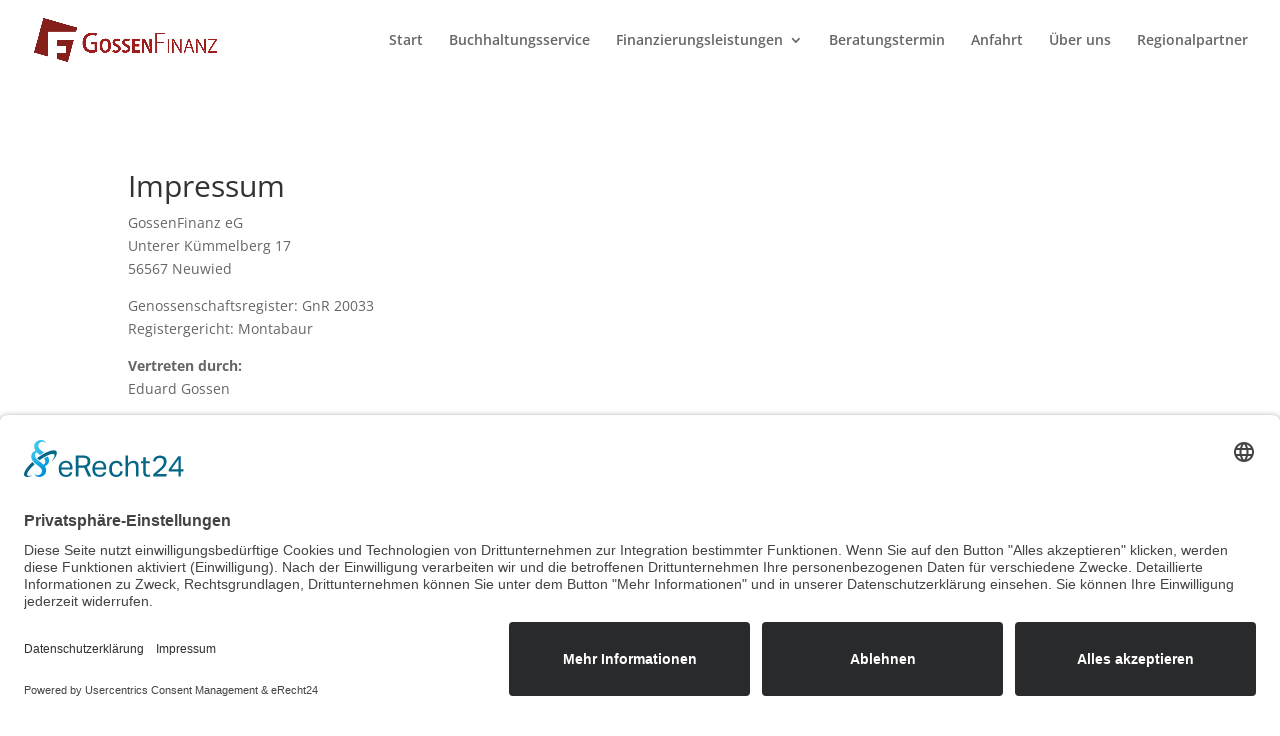

--- FILE ---
content_type: text/html; charset=utf-8
request_url: https://www.google.com/recaptcha/api2/anchor?ar=1&k=6Lekc7IbAAAAAKnoChVNiPIQwwIQYO-rIrsY54qn&co=aHR0cHM6Ly9nb3NzZW5maW5hbnouZGU6NDQz&hl=en&v=N67nZn4AqZkNcbeMu4prBgzg&size=invisible&anchor-ms=20000&execute-ms=30000&cb=3x7rjpri68ye
body_size: 48562
content:
<!DOCTYPE HTML><html dir="ltr" lang="en"><head><meta http-equiv="Content-Type" content="text/html; charset=UTF-8">
<meta http-equiv="X-UA-Compatible" content="IE=edge">
<title>reCAPTCHA</title>
<style type="text/css">
/* cyrillic-ext */
@font-face {
  font-family: 'Roboto';
  font-style: normal;
  font-weight: 400;
  font-stretch: 100%;
  src: url(//fonts.gstatic.com/s/roboto/v48/KFO7CnqEu92Fr1ME7kSn66aGLdTylUAMa3GUBHMdazTgWw.woff2) format('woff2');
  unicode-range: U+0460-052F, U+1C80-1C8A, U+20B4, U+2DE0-2DFF, U+A640-A69F, U+FE2E-FE2F;
}
/* cyrillic */
@font-face {
  font-family: 'Roboto';
  font-style: normal;
  font-weight: 400;
  font-stretch: 100%;
  src: url(//fonts.gstatic.com/s/roboto/v48/KFO7CnqEu92Fr1ME7kSn66aGLdTylUAMa3iUBHMdazTgWw.woff2) format('woff2');
  unicode-range: U+0301, U+0400-045F, U+0490-0491, U+04B0-04B1, U+2116;
}
/* greek-ext */
@font-face {
  font-family: 'Roboto';
  font-style: normal;
  font-weight: 400;
  font-stretch: 100%;
  src: url(//fonts.gstatic.com/s/roboto/v48/KFO7CnqEu92Fr1ME7kSn66aGLdTylUAMa3CUBHMdazTgWw.woff2) format('woff2');
  unicode-range: U+1F00-1FFF;
}
/* greek */
@font-face {
  font-family: 'Roboto';
  font-style: normal;
  font-weight: 400;
  font-stretch: 100%;
  src: url(//fonts.gstatic.com/s/roboto/v48/KFO7CnqEu92Fr1ME7kSn66aGLdTylUAMa3-UBHMdazTgWw.woff2) format('woff2');
  unicode-range: U+0370-0377, U+037A-037F, U+0384-038A, U+038C, U+038E-03A1, U+03A3-03FF;
}
/* math */
@font-face {
  font-family: 'Roboto';
  font-style: normal;
  font-weight: 400;
  font-stretch: 100%;
  src: url(//fonts.gstatic.com/s/roboto/v48/KFO7CnqEu92Fr1ME7kSn66aGLdTylUAMawCUBHMdazTgWw.woff2) format('woff2');
  unicode-range: U+0302-0303, U+0305, U+0307-0308, U+0310, U+0312, U+0315, U+031A, U+0326-0327, U+032C, U+032F-0330, U+0332-0333, U+0338, U+033A, U+0346, U+034D, U+0391-03A1, U+03A3-03A9, U+03B1-03C9, U+03D1, U+03D5-03D6, U+03F0-03F1, U+03F4-03F5, U+2016-2017, U+2034-2038, U+203C, U+2040, U+2043, U+2047, U+2050, U+2057, U+205F, U+2070-2071, U+2074-208E, U+2090-209C, U+20D0-20DC, U+20E1, U+20E5-20EF, U+2100-2112, U+2114-2115, U+2117-2121, U+2123-214F, U+2190, U+2192, U+2194-21AE, U+21B0-21E5, U+21F1-21F2, U+21F4-2211, U+2213-2214, U+2216-22FF, U+2308-230B, U+2310, U+2319, U+231C-2321, U+2336-237A, U+237C, U+2395, U+239B-23B7, U+23D0, U+23DC-23E1, U+2474-2475, U+25AF, U+25B3, U+25B7, U+25BD, U+25C1, U+25CA, U+25CC, U+25FB, U+266D-266F, U+27C0-27FF, U+2900-2AFF, U+2B0E-2B11, U+2B30-2B4C, U+2BFE, U+3030, U+FF5B, U+FF5D, U+1D400-1D7FF, U+1EE00-1EEFF;
}
/* symbols */
@font-face {
  font-family: 'Roboto';
  font-style: normal;
  font-weight: 400;
  font-stretch: 100%;
  src: url(//fonts.gstatic.com/s/roboto/v48/KFO7CnqEu92Fr1ME7kSn66aGLdTylUAMaxKUBHMdazTgWw.woff2) format('woff2');
  unicode-range: U+0001-000C, U+000E-001F, U+007F-009F, U+20DD-20E0, U+20E2-20E4, U+2150-218F, U+2190, U+2192, U+2194-2199, U+21AF, U+21E6-21F0, U+21F3, U+2218-2219, U+2299, U+22C4-22C6, U+2300-243F, U+2440-244A, U+2460-24FF, U+25A0-27BF, U+2800-28FF, U+2921-2922, U+2981, U+29BF, U+29EB, U+2B00-2BFF, U+4DC0-4DFF, U+FFF9-FFFB, U+10140-1018E, U+10190-1019C, U+101A0, U+101D0-101FD, U+102E0-102FB, U+10E60-10E7E, U+1D2C0-1D2D3, U+1D2E0-1D37F, U+1F000-1F0FF, U+1F100-1F1AD, U+1F1E6-1F1FF, U+1F30D-1F30F, U+1F315, U+1F31C, U+1F31E, U+1F320-1F32C, U+1F336, U+1F378, U+1F37D, U+1F382, U+1F393-1F39F, U+1F3A7-1F3A8, U+1F3AC-1F3AF, U+1F3C2, U+1F3C4-1F3C6, U+1F3CA-1F3CE, U+1F3D4-1F3E0, U+1F3ED, U+1F3F1-1F3F3, U+1F3F5-1F3F7, U+1F408, U+1F415, U+1F41F, U+1F426, U+1F43F, U+1F441-1F442, U+1F444, U+1F446-1F449, U+1F44C-1F44E, U+1F453, U+1F46A, U+1F47D, U+1F4A3, U+1F4B0, U+1F4B3, U+1F4B9, U+1F4BB, U+1F4BF, U+1F4C8-1F4CB, U+1F4D6, U+1F4DA, U+1F4DF, U+1F4E3-1F4E6, U+1F4EA-1F4ED, U+1F4F7, U+1F4F9-1F4FB, U+1F4FD-1F4FE, U+1F503, U+1F507-1F50B, U+1F50D, U+1F512-1F513, U+1F53E-1F54A, U+1F54F-1F5FA, U+1F610, U+1F650-1F67F, U+1F687, U+1F68D, U+1F691, U+1F694, U+1F698, U+1F6AD, U+1F6B2, U+1F6B9-1F6BA, U+1F6BC, U+1F6C6-1F6CF, U+1F6D3-1F6D7, U+1F6E0-1F6EA, U+1F6F0-1F6F3, U+1F6F7-1F6FC, U+1F700-1F7FF, U+1F800-1F80B, U+1F810-1F847, U+1F850-1F859, U+1F860-1F887, U+1F890-1F8AD, U+1F8B0-1F8BB, U+1F8C0-1F8C1, U+1F900-1F90B, U+1F93B, U+1F946, U+1F984, U+1F996, U+1F9E9, U+1FA00-1FA6F, U+1FA70-1FA7C, U+1FA80-1FA89, U+1FA8F-1FAC6, U+1FACE-1FADC, U+1FADF-1FAE9, U+1FAF0-1FAF8, U+1FB00-1FBFF;
}
/* vietnamese */
@font-face {
  font-family: 'Roboto';
  font-style: normal;
  font-weight: 400;
  font-stretch: 100%;
  src: url(//fonts.gstatic.com/s/roboto/v48/KFO7CnqEu92Fr1ME7kSn66aGLdTylUAMa3OUBHMdazTgWw.woff2) format('woff2');
  unicode-range: U+0102-0103, U+0110-0111, U+0128-0129, U+0168-0169, U+01A0-01A1, U+01AF-01B0, U+0300-0301, U+0303-0304, U+0308-0309, U+0323, U+0329, U+1EA0-1EF9, U+20AB;
}
/* latin-ext */
@font-face {
  font-family: 'Roboto';
  font-style: normal;
  font-weight: 400;
  font-stretch: 100%;
  src: url(//fonts.gstatic.com/s/roboto/v48/KFO7CnqEu92Fr1ME7kSn66aGLdTylUAMa3KUBHMdazTgWw.woff2) format('woff2');
  unicode-range: U+0100-02BA, U+02BD-02C5, U+02C7-02CC, U+02CE-02D7, U+02DD-02FF, U+0304, U+0308, U+0329, U+1D00-1DBF, U+1E00-1E9F, U+1EF2-1EFF, U+2020, U+20A0-20AB, U+20AD-20C0, U+2113, U+2C60-2C7F, U+A720-A7FF;
}
/* latin */
@font-face {
  font-family: 'Roboto';
  font-style: normal;
  font-weight: 400;
  font-stretch: 100%;
  src: url(//fonts.gstatic.com/s/roboto/v48/KFO7CnqEu92Fr1ME7kSn66aGLdTylUAMa3yUBHMdazQ.woff2) format('woff2');
  unicode-range: U+0000-00FF, U+0131, U+0152-0153, U+02BB-02BC, U+02C6, U+02DA, U+02DC, U+0304, U+0308, U+0329, U+2000-206F, U+20AC, U+2122, U+2191, U+2193, U+2212, U+2215, U+FEFF, U+FFFD;
}
/* cyrillic-ext */
@font-face {
  font-family: 'Roboto';
  font-style: normal;
  font-weight: 500;
  font-stretch: 100%;
  src: url(//fonts.gstatic.com/s/roboto/v48/KFO7CnqEu92Fr1ME7kSn66aGLdTylUAMa3GUBHMdazTgWw.woff2) format('woff2');
  unicode-range: U+0460-052F, U+1C80-1C8A, U+20B4, U+2DE0-2DFF, U+A640-A69F, U+FE2E-FE2F;
}
/* cyrillic */
@font-face {
  font-family: 'Roboto';
  font-style: normal;
  font-weight: 500;
  font-stretch: 100%;
  src: url(//fonts.gstatic.com/s/roboto/v48/KFO7CnqEu92Fr1ME7kSn66aGLdTylUAMa3iUBHMdazTgWw.woff2) format('woff2');
  unicode-range: U+0301, U+0400-045F, U+0490-0491, U+04B0-04B1, U+2116;
}
/* greek-ext */
@font-face {
  font-family: 'Roboto';
  font-style: normal;
  font-weight: 500;
  font-stretch: 100%;
  src: url(//fonts.gstatic.com/s/roboto/v48/KFO7CnqEu92Fr1ME7kSn66aGLdTylUAMa3CUBHMdazTgWw.woff2) format('woff2');
  unicode-range: U+1F00-1FFF;
}
/* greek */
@font-face {
  font-family: 'Roboto';
  font-style: normal;
  font-weight: 500;
  font-stretch: 100%;
  src: url(//fonts.gstatic.com/s/roboto/v48/KFO7CnqEu92Fr1ME7kSn66aGLdTylUAMa3-UBHMdazTgWw.woff2) format('woff2');
  unicode-range: U+0370-0377, U+037A-037F, U+0384-038A, U+038C, U+038E-03A1, U+03A3-03FF;
}
/* math */
@font-face {
  font-family: 'Roboto';
  font-style: normal;
  font-weight: 500;
  font-stretch: 100%;
  src: url(//fonts.gstatic.com/s/roboto/v48/KFO7CnqEu92Fr1ME7kSn66aGLdTylUAMawCUBHMdazTgWw.woff2) format('woff2');
  unicode-range: U+0302-0303, U+0305, U+0307-0308, U+0310, U+0312, U+0315, U+031A, U+0326-0327, U+032C, U+032F-0330, U+0332-0333, U+0338, U+033A, U+0346, U+034D, U+0391-03A1, U+03A3-03A9, U+03B1-03C9, U+03D1, U+03D5-03D6, U+03F0-03F1, U+03F4-03F5, U+2016-2017, U+2034-2038, U+203C, U+2040, U+2043, U+2047, U+2050, U+2057, U+205F, U+2070-2071, U+2074-208E, U+2090-209C, U+20D0-20DC, U+20E1, U+20E5-20EF, U+2100-2112, U+2114-2115, U+2117-2121, U+2123-214F, U+2190, U+2192, U+2194-21AE, U+21B0-21E5, U+21F1-21F2, U+21F4-2211, U+2213-2214, U+2216-22FF, U+2308-230B, U+2310, U+2319, U+231C-2321, U+2336-237A, U+237C, U+2395, U+239B-23B7, U+23D0, U+23DC-23E1, U+2474-2475, U+25AF, U+25B3, U+25B7, U+25BD, U+25C1, U+25CA, U+25CC, U+25FB, U+266D-266F, U+27C0-27FF, U+2900-2AFF, U+2B0E-2B11, U+2B30-2B4C, U+2BFE, U+3030, U+FF5B, U+FF5D, U+1D400-1D7FF, U+1EE00-1EEFF;
}
/* symbols */
@font-face {
  font-family: 'Roboto';
  font-style: normal;
  font-weight: 500;
  font-stretch: 100%;
  src: url(//fonts.gstatic.com/s/roboto/v48/KFO7CnqEu92Fr1ME7kSn66aGLdTylUAMaxKUBHMdazTgWw.woff2) format('woff2');
  unicode-range: U+0001-000C, U+000E-001F, U+007F-009F, U+20DD-20E0, U+20E2-20E4, U+2150-218F, U+2190, U+2192, U+2194-2199, U+21AF, U+21E6-21F0, U+21F3, U+2218-2219, U+2299, U+22C4-22C6, U+2300-243F, U+2440-244A, U+2460-24FF, U+25A0-27BF, U+2800-28FF, U+2921-2922, U+2981, U+29BF, U+29EB, U+2B00-2BFF, U+4DC0-4DFF, U+FFF9-FFFB, U+10140-1018E, U+10190-1019C, U+101A0, U+101D0-101FD, U+102E0-102FB, U+10E60-10E7E, U+1D2C0-1D2D3, U+1D2E0-1D37F, U+1F000-1F0FF, U+1F100-1F1AD, U+1F1E6-1F1FF, U+1F30D-1F30F, U+1F315, U+1F31C, U+1F31E, U+1F320-1F32C, U+1F336, U+1F378, U+1F37D, U+1F382, U+1F393-1F39F, U+1F3A7-1F3A8, U+1F3AC-1F3AF, U+1F3C2, U+1F3C4-1F3C6, U+1F3CA-1F3CE, U+1F3D4-1F3E0, U+1F3ED, U+1F3F1-1F3F3, U+1F3F5-1F3F7, U+1F408, U+1F415, U+1F41F, U+1F426, U+1F43F, U+1F441-1F442, U+1F444, U+1F446-1F449, U+1F44C-1F44E, U+1F453, U+1F46A, U+1F47D, U+1F4A3, U+1F4B0, U+1F4B3, U+1F4B9, U+1F4BB, U+1F4BF, U+1F4C8-1F4CB, U+1F4D6, U+1F4DA, U+1F4DF, U+1F4E3-1F4E6, U+1F4EA-1F4ED, U+1F4F7, U+1F4F9-1F4FB, U+1F4FD-1F4FE, U+1F503, U+1F507-1F50B, U+1F50D, U+1F512-1F513, U+1F53E-1F54A, U+1F54F-1F5FA, U+1F610, U+1F650-1F67F, U+1F687, U+1F68D, U+1F691, U+1F694, U+1F698, U+1F6AD, U+1F6B2, U+1F6B9-1F6BA, U+1F6BC, U+1F6C6-1F6CF, U+1F6D3-1F6D7, U+1F6E0-1F6EA, U+1F6F0-1F6F3, U+1F6F7-1F6FC, U+1F700-1F7FF, U+1F800-1F80B, U+1F810-1F847, U+1F850-1F859, U+1F860-1F887, U+1F890-1F8AD, U+1F8B0-1F8BB, U+1F8C0-1F8C1, U+1F900-1F90B, U+1F93B, U+1F946, U+1F984, U+1F996, U+1F9E9, U+1FA00-1FA6F, U+1FA70-1FA7C, U+1FA80-1FA89, U+1FA8F-1FAC6, U+1FACE-1FADC, U+1FADF-1FAE9, U+1FAF0-1FAF8, U+1FB00-1FBFF;
}
/* vietnamese */
@font-face {
  font-family: 'Roboto';
  font-style: normal;
  font-weight: 500;
  font-stretch: 100%;
  src: url(//fonts.gstatic.com/s/roboto/v48/KFO7CnqEu92Fr1ME7kSn66aGLdTylUAMa3OUBHMdazTgWw.woff2) format('woff2');
  unicode-range: U+0102-0103, U+0110-0111, U+0128-0129, U+0168-0169, U+01A0-01A1, U+01AF-01B0, U+0300-0301, U+0303-0304, U+0308-0309, U+0323, U+0329, U+1EA0-1EF9, U+20AB;
}
/* latin-ext */
@font-face {
  font-family: 'Roboto';
  font-style: normal;
  font-weight: 500;
  font-stretch: 100%;
  src: url(//fonts.gstatic.com/s/roboto/v48/KFO7CnqEu92Fr1ME7kSn66aGLdTylUAMa3KUBHMdazTgWw.woff2) format('woff2');
  unicode-range: U+0100-02BA, U+02BD-02C5, U+02C7-02CC, U+02CE-02D7, U+02DD-02FF, U+0304, U+0308, U+0329, U+1D00-1DBF, U+1E00-1E9F, U+1EF2-1EFF, U+2020, U+20A0-20AB, U+20AD-20C0, U+2113, U+2C60-2C7F, U+A720-A7FF;
}
/* latin */
@font-face {
  font-family: 'Roboto';
  font-style: normal;
  font-weight: 500;
  font-stretch: 100%;
  src: url(//fonts.gstatic.com/s/roboto/v48/KFO7CnqEu92Fr1ME7kSn66aGLdTylUAMa3yUBHMdazQ.woff2) format('woff2');
  unicode-range: U+0000-00FF, U+0131, U+0152-0153, U+02BB-02BC, U+02C6, U+02DA, U+02DC, U+0304, U+0308, U+0329, U+2000-206F, U+20AC, U+2122, U+2191, U+2193, U+2212, U+2215, U+FEFF, U+FFFD;
}
/* cyrillic-ext */
@font-face {
  font-family: 'Roboto';
  font-style: normal;
  font-weight: 900;
  font-stretch: 100%;
  src: url(//fonts.gstatic.com/s/roboto/v48/KFO7CnqEu92Fr1ME7kSn66aGLdTylUAMa3GUBHMdazTgWw.woff2) format('woff2');
  unicode-range: U+0460-052F, U+1C80-1C8A, U+20B4, U+2DE0-2DFF, U+A640-A69F, U+FE2E-FE2F;
}
/* cyrillic */
@font-face {
  font-family: 'Roboto';
  font-style: normal;
  font-weight: 900;
  font-stretch: 100%;
  src: url(//fonts.gstatic.com/s/roboto/v48/KFO7CnqEu92Fr1ME7kSn66aGLdTylUAMa3iUBHMdazTgWw.woff2) format('woff2');
  unicode-range: U+0301, U+0400-045F, U+0490-0491, U+04B0-04B1, U+2116;
}
/* greek-ext */
@font-face {
  font-family: 'Roboto';
  font-style: normal;
  font-weight: 900;
  font-stretch: 100%;
  src: url(//fonts.gstatic.com/s/roboto/v48/KFO7CnqEu92Fr1ME7kSn66aGLdTylUAMa3CUBHMdazTgWw.woff2) format('woff2');
  unicode-range: U+1F00-1FFF;
}
/* greek */
@font-face {
  font-family: 'Roboto';
  font-style: normal;
  font-weight: 900;
  font-stretch: 100%;
  src: url(//fonts.gstatic.com/s/roboto/v48/KFO7CnqEu92Fr1ME7kSn66aGLdTylUAMa3-UBHMdazTgWw.woff2) format('woff2');
  unicode-range: U+0370-0377, U+037A-037F, U+0384-038A, U+038C, U+038E-03A1, U+03A3-03FF;
}
/* math */
@font-face {
  font-family: 'Roboto';
  font-style: normal;
  font-weight: 900;
  font-stretch: 100%;
  src: url(//fonts.gstatic.com/s/roboto/v48/KFO7CnqEu92Fr1ME7kSn66aGLdTylUAMawCUBHMdazTgWw.woff2) format('woff2');
  unicode-range: U+0302-0303, U+0305, U+0307-0308, U+0310, U+0312, U+0315, U+031A, U+0326-0327, U+032C, U+032F-0330, U+0332-0333, U+0338, U+033A, U+0346, U+034D, U+0391-03A1, U+03A3-03A9, U+03B1-03C9, U+03D1, U+03D5-03D6, U+03F0-03F1, U+03F4-03F5, U+2016-2017, U+2034-2038, U+203C, U+2040, U+2043, U+2047, U+2050, U+2057, U+205F, U+2070-2071, U+2074-208E, U+2090-209C, U+20D0-20DC, U+20E1, U+20E5-20EF, U+2100-2112, U+2114-2115, U+2117-2121, U+2123-214F, U+2190, U+2192, U+2194-21AE, U+21B0-21E5, U+21F1-21F2, U+21F4-2211, U+2213-2214, U+2216-22FF, U+2308-230B, U+2310, U+2319, U+231C-2321, U+2336-237A, U+237C, U+2395, U+239B-23B7, U+23D0, U+23DC-23E1, U+2474-2475, U+25AF, U+25B3, U+25B7, U+25BD, U+25C1, U+25CA, U+25CC, U+25FB, U+266D-266F, U+27C0-27FF, U+2900-2AFF, U+2B0E-2B11, U+2B30-2B4C, U+2BFE, U+3030, U+FF5B, U+FF5D, U+1D400-1D7FF, U+1EE00-1EEFF;
}
/* symbols */
@font-face {
  font-family: 'Roboto';
  font-style: normal;
  font-weight: 900;
  font-stretch: 100%;
  src: url(//fonts.gstatic.com/s/roboto/v48/KFO7CnqEu92Fr1ME7kSn66aGLdTylUAMaxKUBHMdazTgWw.woff2) format('woff2');
  unicode-range: U+0001-000C, U+000E-001F, U+007F-009F, U+20DD-20E0, U+20E2-20E4, U+2150-218F, U+2190, U+2192, U+2194-2199, U+21AF, U+21E6-21F0, U+21F3, U+2218-2219, U+2299, U+22C4-22C6, U+2300-243F, U+2440-244A, U+2460-24FF, U+25A0-27BF, U+2800-28FF, U+2921-2922, U+2981, U+29BF, U+29EB, U+2B00-2BFF, U+4DC0-4DFF, U+FFF9-FFFB, U+10140-1018E, U+10190-1019C, U+101A0, U+101D0-101FD, U+102E0-102FB, U+10E60-10E7E, U+1D2C0-1D2D3, U+1D2E0-1D37F, U+1F000-1F0FF, U+1F100-1F1AD, U+1F1E6-1F1FF, U+1F30D-1F30F, U+1F315, U+1F31C, U+1F31E, U+1F320-1F32C, U+1F336, U+1F378, U+1F37D, U+1F382, U+1F393-1F39F, U+1F3A7-1F3A8, U+1F3AC-1F3AF, U+1F3C2, U+1F3C4-1F3C6, U+1F3CA-1F3CE, U+1F3D4-1F3E0, U+1F3ED, U+1F3F1-1F3F3, U+1F3F5-1F3F7, U+1F408, U+1F415, U+1F41F, U+1F426, U+1F43F, U+1F441-1F442, U+1F444, U+1F446-1F449, U+1F44C-1F44E, U+1F453, U+1F46A, U+1F47D, U+1F4A3, U+1F4B0, U+1F4B3, U+1F4B9, U+1F4BB, U+1F4BF, U+1F4C8-1F4CB, U+1F4D6, U+1F4DA, U+1F4DF, U+1F4E3-1F4E6, U+1F4EA-1F4ED, U+1F4F7, U+1F4F9-1F4FB, U+1F4FD-1F4FE, U+1F503, U+1F507-1F50B, U+1F50D, U+1F512-1F513, U+1F53E-1F54A, U+1F54F-1F5FA, U+1F610, U+1F650-1F67F, U+1F687, U+1F68D, U+1F691, U+1F694, U+1F698, U+1F6AD, U+1F6B2, U+1F6B9-1F6BA, U+1F6BC, U+1F6C6-1F6CF, U+1F6D3-1F6D7, U+1F6E0-1F6EA, U+1F6F0-1F6F3, U+1F6F7-1F6FC, U+1F700-1F7FF, U+1F800-1F80B, U+1F810-1F847, U+1F850-1F859, U+1F860-1F887, U+1F890-1F8AD, U+1F8B0-1F8BB, U+1F8C0-1F8C1, U+1F900-1F90B, U+1F93B, U+1F946, U+1F984, U+1F996, U+1F9E9, U+1FA00-1FA6F, U+1FA70-1FA7C, U+1FA80-1FA89, U+1FA8F-1FAC6, U+1FACE-1FADC, U+1FADF-1FAE9, U+1FAF0-1FAF8, U+1FB00-1FBFF;
}
/* vietnamese */
@font-face {
  font-family: 'Roboto';
  font-style: normal;
  font-weight: 900;
  font-stretch: 100%;
  src: url(//fonts.gstatic.com/s/roboto/v48/KFO7CnqEu92Fr1ME7kSn66aGLdTylUAMa3OUBHMdazTgWw.woff2) format('woff2');
  unicode-range: U+0102-0103, U+0110-0111, U+0128-0129, U+0168-0169, U+01A0-01A1, U+01AF-01B0, U+0300-0301, U+0303-0304, U+0308-0309, U+0323, U+0329, U+1EA0-1EF9, U+20AB;
}
/* latin-ext */
@font-face {
  font-family: 'Roboto';
  font-style: normal;
  font-weight: 900;
  font-stretch: 100%;
  src: url(//fonts.gstatic.com/s/roboto/v48/KFO7CnqEu92Fr1ME7kSn66aGLdTylUAMa3KUBHMdazTgWw.woff2) format('woff2');
  unicode-range: U+0100-02BA, U+02BD-02C5, U+02C7-02CC, U+02CE-02D7, U+02DD-02FF, U+0304, U+0308, U+0329, U+1D00-1DBF, U+1E00-1E9F, U+1EF2-1EFF, U+2020, U+20A0-20AB, U+20AD-20C0, U+2113, U+2C60-2C7F, U+A720-A7FF;
}
/* latin */
@font-face {
  font-family: 'Roboto';
  font-style: normal;
  font-weight: 900;
  font-stretch: 100%;
  src: url(//fonts.gstatic.com/s/roboto/v48/KFO7CnqEu92Fr1ME7kSn66aGLdTylUAMa3yUBHMdazQ.woff2) format('woff2');
  unicode-range: U+0000-00FF, U+0131, U+0152-0153, U+02BB-02BC, U+02C6, U+02DA, U+02DC, U+0304, U+0308, U+0329, U+2000-206F, U+20AC, U+2122, U+2191, U+2193, U+2212, U+2215, U+FEFF, U+FFFD;
}

</style>
<link rel="stylesheet" type="text/css" href="https://www.gstatic.com/recaptcha/releases/N67nZn4AqZkNcbeMu4prBgzg/styles__ltr.css">
<script nonce="i2IKg3oqmJWBj_QNiZX_cw" type="text/javascript">window['__recaptcha_api'] = 'https://www.google.com/recaptcha/api2/';</script>
<script type="text/javascript" src="https://www.gstatic.com/recaptcha/releases/N67nZn4AqZkNcbeMu4prBgzg/recaptcha__en.js" nonce="i2IKg3oqmJWBj_QNiZX_cw">
      
    </script></head>
<body><div id="rc-anchor-alert" class="rc-anchor-alert"></div>
<input type="hidden" id="recaptcha-token" value="[base64]">
<script type="text/javascript" nonce="i2IKg3oqmJWBj_QNiZX_cw">
      recaptcha.anchor.Main.init("[\x22ainput\x22,[\x22bgdata\x22,\x22\x22,\[base64]/[base64]/[base64]/[base64]/[base64]/UltsKytdPUU6KEU8MjA0OD9SW2wrK109RT4+NnwxOTI6KChFJjY0NTEyKT09NTUyOTYmJk0rMTxjLmxlbmd0aCYmKGMuY2hhckNvZGVBdChNKzEpJjY0NTEyKT09NTYzMjA/[base64]/[base64]/[base64]/[base64]/[base64]/[base64]/[base64]\x22,\[base64]\\u003d\x22,\x22HnFSBsONGMKQXMK8wopawpdKWcOmC2RFwoXCmcO2wo/DojhYcX3CmydTOsKJT3nCj1fDl37CuMK8RsOGw4/CjcOqZ8O/e0/CiMOWwrRZw5QIaMOGwq/DuDXCl8KNcAFuwp4Bwr3CnibDrijCsxsfwrN2KQ/CrcOGwqrDtMKeccOiwqbCti7DvCJ9UgTCvhshQVpwwpLCj8OEJMKww6Ycw7nCpmnCtMORJX7Cq8OGwrDCtlgnw6pDwrPCsmDDtMORwqIIwqIyBjnDjjfCm8K7w5Egw5TCucK9wr7ChcK/CBg2wrvDrAJhAWnCv8K9LMOSIsKhwrRWWMK0HMK5wr8EOkBhEDpEwp7Dol/CgWQMLsOVdmHDu8KYOkDCncKCKcOgw7V5HE/CiARseB/DknBkwodKwofDr1Ymw5QUKMKhTl4VD8OXw4QswohMWitOGMO/w7QPWMK9dMK1ZcO4RjPCpsOtw5x6w6zDnsOgw7/[base64]/[base64]/[base64]/Do1p1w6TDgy7CshF9eGfCmRUANyQHH8Kiw5HDkA/[base64]/Cm8Kvwothw7fDl0HCryHCrjEeLsKqPjV9J8KIOcKdwoPDiMKoLkMDw4DDoMKtwqpuw4HDkMKJfEzDlcKDQCnDpUoww7lPYMKMU3Buw4Bxwr80wrjDry/[base64]/Cr8OlMcOmw7fDk8KsBBXDoj7DlMOKwrEnThUdwoYCwrttwpvCu37DtzMHF8ObUQZ4wqrCjR/[base64]/[base64]/wp3Cn8K8TMO9w6zDukLDt0LClsK2CMKAMxoEw4bDgcKTwrDChS1cw6/Ch8Kdw4o/SMOKC8Off8OEewMrFcOjw4XDl2V8YMOEZmo6WHrCsGnDsMKKO3Rtw6vCvHl7wrc/EwXDhghFwrzDiAbCs3Y+QUFPw5LClEBhY8OlwqJXwpLDoydYw6jClRAtN8KWDMOMKsO8CMKAYQTDrnJJwozCgmfDmhFbGMKhw40lw4/CvsOdQsO6PVDDicOpVsOGWMKPw4HDiMKCaRhTaMOfw7XCkUbClnISwpQQWsKcwo7Dt8OdEVJafMOUw6fDsmpIf8KowqDCjULDrcOCw7oldD9vwr3DiGzCmMKWw6R6wpnDuMK/wp/DkUdHZETCt8K5E8KswqXCgsKgw7Q2w7HCp8KeOnrDuMKHfgHCv8KxTSnCiSHCsMOZcxTCmz3Dn8Kow6N5I8OHUMKCIsOzWUfCoMOyGMK9RsOjQsKRwovDp8KbXT1/w43CvcOuKW7DtcONQMO+fsOGw6k/w5hqecKwwpfDicOtbsOtQSfCtW/[base64]/CtgXCiQESw659wpDCkMOtOBwuwopmZ8OswpTCp8K8wqjCv8KEwqnCjsOGGMO0w7oTwrfCuBDDtsKhRsO+ZMOPXCrDslJvw5sQf8OMwrDDlnJdwr1HTcK/DwPDhMOrw4dUw7HCgmw0w7fCu10hwprDrz4pwog8w75mA23CkcK+DcOTw5Yiwo/[base64]/CiMOXw6cxwqrDlsOmwq4/w55vw73DiwPDssKZRlvCgHrCt2gNw5LDtsK1w41YccKjw6XCrFk2w5nCucKTwpEUw5vCj2RvKsOWRzrDp8KAO8ORwqIzw4UxPEDDoMKKfjrCiWJUwogTQ8O1woXDujjCk8KBwrF4w5/DiTYawp8Pw7HDmA3DqkfDvMKzw4fChiDDtsKLwozCtcOPwqIIw67DjVZBDFdywoFbWcKRRcKjdsOjw651FAnCg2DDky/DrcKMJG3DgMKWwozClSs9w7PCkcO3RTPCpF4VHsKCY1zDvgwMQGd3M8K8KV05GVDCkkPCtnnCoMOTwqDDvMKnfsKZaUPDpMK0IGZdB8KFw7xrAwfDmXJFSMKSw7/[base64]/Dl8KZNxpOw6zDqwwSwrHCuHcZw77ChcOTaMKew45Uw5gqXMO+CCvDqMKub8O9YgrDkWJGDmd5IAzDk0hgBkDDrsOYPmM/w5hKw6MKG0g1HcOrw6nCl0zCg8KiRR7Co8KwHnYXwrBDwplqXMKcccOjwrsxwqTCsMO/[base64]/DmMKkQTLDtTNZFjLDmMKXQCg4QjPDv8OHdUlDR8O3w4ZTRcOfw6TCrD7DrWdGw51HO3ZAw4ksV2bDtmPCuyvDu8OAw6TCh3IkJF7CjSQ1w4rCvMKPYmYIN0DDtxMpX8Kewq/CrXLChAHCq8O9wpDDiBzClUHCgsO3woDDvcOpSMO9wqB+Fk0FUU3Dk17Cpkphw47DgsOuXgEkMMKFwpHCnmHCsi1wwpzDnGpxUsKGAX/CrwbCvMK4D8O0CznCnsOhWsK7HcKcw5DDjAIqCQ7DnV8ywrxVwpzDr8KybMKWO8K3O8O8w5zDmcOFwpRSw6Elw4zDvmLCsUgTdG9Fw4Yfw7XCvj9VUmoTfAFkw7Y+TVEOKcOVwpPDnjnCjBtWHMOyw4QnwoUKw7/CucOtwoFLd3HDiMKqVGbCnx4Twp5DwpfCm8K6V8Orw6YzworDsURlLcOWw6rDimfDhzbDsMK8w64QwrwqBQwfwpnDn8Oiw7vChRxuworCv8KbwrEYY0ZvwqnCsDDClhhEw4LDuSnDiRR/w4TDiALCkUNXw4nCoWjDg8OZBsOIc8KewofDrTXCusO8YsOyX2lpwpbDvXXCpcKAw6rDmMKlQcOwwo/Dh1FXC8KDw6vDkcKtd8KKw5bCg8OYTsKlwpdnw6JSMQYzfsKMKMKpwrAowqRlwrI9VlFUe0DCnznCpsKOwpYawrQFwq7DkCICLi7Dln4/O8KVHEF7B8O1P8Krw7rDhsOBw4XChg4qb8KOwojDicKyOlXCgSNRw53CvcO2OMKuD1Q4w7vDgn5hBxAxwqscwp8ibcOQK8KORTLDuMKNIyPCkMOrEXjDmMO5Dzh3CzQAWsKjwpsqMyl2wpZQJQDDmhIldgR7UmUieDjDqMOAw7nChMOrUMKhO23DqX/[base64]/CkSDDvyNBwr1/wozCusKSw5NEEHxrJsK2DMKsFcOSwr5Qw6zCnsKow4QnDwAbDsKxBwQnBGd2wrzChTHCkxdSMDwaw7fDnCNnw4bDjCsbw5TChCHCqcKMI8K2JVEKw77Cl8KzwqfCkcOaw6PDpMKywpHDn8KFwrrDvkbDlHUNw41iwp/Do0fDp8KrLlYxfBAqw7s/DXVnw5MCIcOrIXxXTXDCgMKcw6XCo8KNwqtwwrZKwoNmIH/Di33CqcKqdjtHwqpcWcOhWsKbw7EbKsKrw5cMw40nXEwQw7d+w6EeScKFDUnDqW7ClAF2wr/[base64]/wpjCgsKtNcKUw79NwphPWcKnGsOww6IZcMK/PcOZw4pww6w4CBxkQhQgXcOXw5DCiRDCjSE1D2TCpMKKwpjDqsKwwrvDp8KrPCUGw44/[base64]/DgHsTwqF8RMOlw7TCksKyC8Ksw4PDi8Knw6hlw7UIYcKRwozDvcKpMgFcRcOxWMOIO8Olw6Z4QChYwpYjw6QpcSchLivDsmdtJMKtUVoAU00dw5B1YcK5w5nCgMOOBjIiw7VDAMKNFMKDwrEOTn3DhWsqO8KdajvCr8OTCcO+wpF+I8KCw6/DrxAww7MNw5ZyTMKtYAbDgMKZRMK4wq/DkcKTw7o2HUnCpn/DiGoTwqQFw5nCm8KCeB7DtsOpLBbDrsKGHMO7aSvCtFptw4Fkw63Ckj42SsOzPDQ9w4YyVsKawpnDiHDDjXHDrg7DmcO/wpPDicOCUMKffBxfwoUdJXxfR8KgeVHDpMOYLcO2w603IQvDq2A7T1bDssKMw4gEF8KLcTUKw6ciwrNRwp5Cw7nDjEXCp8OyDysSUcOUUcOwc8K6ZFNXwrjCgG0Pw5MndwrCn8O+wqA5XVN+w5g6w57Cj8KVJMOOLA8pcV/CoMKZD8OZX8OBWFsuN2/Dm8KzdsOFw7rCj3LDp2FfJCjDjgROQTYKwpLDiGLDoULDpmXCq8K/[base64]/BRokD8KcZ8Ocw7Ivw4N6w5BOPcOYa8KsH8OvRlrChyNaw4Mcw5TCssKJaT9hTcKMw7IdAF3CslDCpxfDtSEfKyDCqxQQVMK+McKuYFfDgcKPwo7CmWTDtMOsw7RUKjVQwpRTw7/CvjBUw4HDnFQhbjnDisKrHSNgw75iwrokw6/CqhQ5wojDs8K/OSogHEp2w74Zw5PDlQorRcOUYzkRw4/ClsOkfMOTMlHClcO1NcOPwqnCs8OoTShWYkRJw5/[base64]/[base64]/DmMKBw5nDnMK0Sl8hfcOqw6wgWRBpwoTDpwhPbsKIw6PDpMKiAXjDpDFnYizCnAbDpMKGwoHCq1DCksKCwrTCulHCvmHCsV0pHMK2FENjB1vDnXx/dShfwq3Cg8ORU1VMfmTCt8Kdwpx0BwYVBSXCpMOzw57DscKXw57DswDDoMO/wprCk3Qpw5vCg8OowrfDtcOTQHrCm8K/wrpewrwYwoLDvsOowoJEw6pyESJFGsO0QC/DqzzCsMOCXcOtCMK0w5DChMOTI8O0wowYC8OrJXvCryUtw4MbQMO6csOyc0Uzw74RNMKMKXPDgsKpABHDk8KPEsO6EULCu0dXHiHCtyLCikJCFsOCd01Rw73Dv1bCk8OlwqZfw6Vdw5/DrMOsw6pkambDmsOFwo/Dt03DkcOwe8Knw5fCimHCnkbCjMO1w5nDtmVEF8KVfwDClRvDqsKow7fCvA0gLUnCiE3Dg8OmFcKtw5/DvTvDv3PCmwhLwo7Cu8KpC3/Ciid+SU7DhcOrcMKHEmnDjxTDuMKlW8KFNsOUwo/DsHYOw6bCtMKsHQtqw5rDsC7DkHZ3woNQwqrDkUNbESHCvB3CsgM+KlPDmSHDulvDpgvCnhgoGgdecmHDlwEjKGQnwqF5T8OHfHlfT03Dn2hPwp4MdsOQe8OwX11+acOhw4PCnXBiXsKvfsOtacO0w4sxw4xFw5bCvSMPwq9lwonCoCLCrMORE33Cqxw/w53CkMOCwoFOw75jw49GFcK/wphvwrPDoVnDuWogWUZ/wpvCjcKEWsKpZMKOGcKPw7PDtlTDt3jCscKnYSg3XVTDvlByKcK1IB5UW8KnPMKEUWEBMzAfaMKTw7gDw6Vew7nDpcKDJsOhwrtPw5nDhBB1wqZie8KwwrMbZmIxw4MxZMOkwrx/EMKOwp3Dk8O4w6EnwocDwp4+fTYeOsOxwoY/O8KuwoPDpcKYw5RRO8K9JTsKwqsbcsK5wrPDhnIhwo3DgG8PwqYiwqvCr8KnwpvCr8Kxw4/Dt1drwp7CmD0vMi/Cm8Kow5EfEkZ8O2nCiCTDoEF4wq5Ywp/DjVsJw57Cqy7CvHPDkMKnWwjDoW7Dshg+MDfCj8K0RmIaw7nDoHbCmBLDp3VSw5jCksO4wp7Dhz5XwrstUcOmM8Otw7nCqMOVUsKqZ8OmwpfDtsKRdcOqPMOsNsKxwo7CvMK+wp4KwoXCoHsmw79gwrpGw6ckwpbCnC/DpBnDlMOrwrTCnj8jwoPDocOYETBjwpfDm0rClA/DtzTDqSpgw50Iw6klw4AwCCA2RmdeC8KtHMOzwr1Vw4jCpW4wLgE8woTClsOiaMKEU3U+w7vDu8Kjw57ChcORwo0pwr/DscOtL8OnwrvCsMO+NTwCw5XDlzDCsiHDvmrChTDDrVDCkHIeV1obwpZ0wrHDrkxXwprCqcOtw4XDrMO5wrsWwrsYAMOrwrZbJw8Rw7shZ8OTw7c/[base64]/[base64]/[base64]/CnntiOsOEwq/DtsO7ScObw4HCnXrDiDouSMKqTSN4cMKQVcKYwrQfw50Pw4TCmMKrw5rCu28+w6jCmVdHZMOBwr0kL8KoJ1wDZsONw4LDq8Oow5LDvV7DjsK3wqPDmwHCuHHDkCTCjMKHCBvCuALClTPCrQRtwrYrwolWwpbCizYRwoLDon1Rw5vCpg/[base64]/Y8KHAsOLMcK4wr7DvmzChD1hw4XCqsOyw4jDlD7CjnYYw6cDbl3ChCVcfcOFw7Jyw6vDgsKQYw4XBsOIVsOvwpzDn8Ovw7PCmcOeEQzDpsKVfMK1w6LDkhLChsKpXFN2wooDwpfDkcKiw6MkHsKxaFHDr8K4w4/Dt1TDjMOQfMO+wq5fIhQvCyV1NTgHwpnDrsK3G35sw6LDrRYgwp1ybsKRw57CpsKiwpbCqFgwVwgoKRp/FUZWw4XCmA4FAcOPw7Eow7HDgjVnUsKQJ8OIXcOfwo3ChsOZVUNYVCHDtzYxEMOxJH/Dgw4vwrHDpcO5a8Kiw6HDjW/[base64]/[base64]/[base64]/Cn8K0CBLCtkzCqnU1FMKOw7kBwoDCnWokb0owGWQPw4coFUFOA8KkInEyDWPCrMKdGcKCw5rDvMOvw5XDqC8JGcKxwoLDuD1KZMOUw7cYNTDCiBpQOFg4w5nCi8Opwq7DpV/DnxVvGsKuZgsSwrnDl3lIwr3Dsg3CrXQww4rCoDEwMDrDu2hvwqPDkGLCqMKnwpt8S8KUwoB0eyvDuAzDpEJYK8KXw5spfcO0DA4xNjUlBE3CoTFMYcOHTsOHwrMMOHIBwrI4woTCsHhcVMO3cMKyTzrDri4Qb8ORw43DhcK+MsOTw414w6HDr35OGk8qP8O/EWXDpMOLw7oEO8O+wop2JHo+wo7DncKuw7/DlMK8M8Oyw4sLXsKWwoHCnjLDvMKISMKzwp0lwrzDs2UuTSvCo8KjOnBbEcKXChRmPirCvR/DicO/woDDmw4uYCY/O3nCi8OTGcOzYh5lw4wsNsO2w59WJsOcL8OwwrRKOmlbwofCg8OJRCzCq8OFw7VuwpfDssKTwr7CoBvDsMOKw7EfIsKTGQDCo8OhwpjCkQxyX8O6w7hiw4TCrkQYwo/DvMK1w4nCncO1w5Mdw63CosOowrlaHiVCNEsdR1XCtn9QQzZbJndSwrJpwp1deMOBwpw8PmTCocOFB8K/w7JHw7Uiw6DChcKVaTBrAFfDmA4ywoXDkQ4hw5rDgMKVbMKoKzzDlMOSZBvDk0gpY2DDu8KEw6ofOsO3wok5wrNtwq1Rw5/DrcKDVMOpwr4Jw4IbR8KvCMKAw6bDiMKFJUR0w67Cpls1LU1Sa8KeVDoxwpnDml/CuSthS8KAQMO7awPCu2DDucO5w73CrMOPw6EqInLCmD9GwoJCeEwMQ8KqZF5yIlHCkBVBaU8cZCVtRGYyNi/DmTcne8Kdw4J6w6vDqMOxL8Oww5w2w6ZxWynDjcKCwoEeRi3Duik0wqjDgcKcUMKLwo5GV8KCw4jDpsKxw7bDnz/Dh8Kjw4pNM0zChsKzQsKiKcKaYyNpMjx2Iz/DucKXw5HCl03Ds8KxwqgwBMK4wqcbScKlYcKbbcObMA/DgSTDvcOvMXXDmMOwBVgeCcO+IBNtc8OaJyHDmMKXw4E+w6nCqMKEw6Y5wrpzw5LDvHfDgzvCisKAMMO1VDTCi8KXVnPCuMKoI8Ouw6gnwqJreXECw5gJET3Cq8Kfw7/[base64]/BHtfRcKKQFVTD1VpK8K7VkzDgzXDmBYoDWDDsTUpwqJYw5M0w6rCkMO2wo3DvsO1PcK4LFbCqFfDthl3esK0QcO4fXAXwrHDvCh3IMKaw6lvw68xwqVMw60Qw5fDucKcM8O0d8KhZCgUw7d9w70PwqfDk1YFRH3CsHU6GUh/wqJibxNzwrh2RF7DksOcT1kYPRZtw57Ciw0RTMKvw6sQwofCk8OyEANfw4/Dj2ZFw7s2K1/CmU1qBcOAw5NZw6PCssOCT8OrEznCuk5/wqzCusKGbUV/w67CiGw5w4nCkkDCtsKfwoAMP8KAwq5aSsOdLRbCsh5/wptSw5k6wrXDiBLDv8KpO1HDiG7DjA/DmyvDnWVbwqYiWFbCpHvCkFcOIMKfw6jDtsKyMAPDomlDw4XDjcO7woNqPTbDlMKOWcKoBMOmwrdDNAjCqMKwKiXCucKgFWkcEcOVw4PDmUnCq8OVwo7CgyPDk0czw5PDp8OJV8Kew5fDucKFw6/CpxjDlCYCYsOaOVnDk3jCk0BaHcKdBWwmw5tPST4OB8KGwoPCu8KRIsKvworDsAdGwq48w7/CgB/Dk8OawoI2worDpRnCkxjDiRtDdMO/fVfCkRPDiAzClcO1w6oBw4HChMOUFnjDridsw5lYT8OAMBXDrg0MGHHDkcKBAEsBwqw1w7BXwpdSwo1qbsOzAsOzw4ABw5Y/[base64]/[base64]/Du2ZowoZ9OWvCtcKcw5NNw7HCjAkkBCobwq0FV8OfNSLCt8OOw5JndsKCMMK8w48mwppcwqRMw4bCvsKFFBvDvBrChcOMW8Kww4JIw4LCvMOZw7vDnDPCh3LDoj0WGcK0wrZ/wq49w4l4bsOBBMO9wq/Dj8KsfjvCrQLDk8Odw4XDtXPCkcKQw59Qwrd6w7xjwrsWLsOHY1/DlcORZX4KLMKrwrdGZwc/w4Y1wqfDr3NzVMOuwrNhw79ZLcOpdcKhwpDDusKYamTCnirCmgPDkMK5NcO3woRCEHnCiRbDs8OGwrjClMKkw47Ci1rCr8OhwoLDi8OvwojCu8OlIcKTOmAoLCHCgcKGw4bDvTBldjB4NsOsLQA7wpvDlRLDmsOHw4LDi8Onw6XCpD/DiQU2w5fCpDTDq30Bw4TCksKgecK3w5DDucOmw5ocwqVXw4jDkWkQw4hAw69oe8OLwpLCu8OkEMKeworCiRvCmcKBwojCmsKXW3LCi8Ohw4wBwpxow4I8w74zwqDDoVnCtcKvw67Do8Kfw6rDscODwrJpwoXCmj/DkS1EwpfDmnLCm8OqW1xJECzCo3/Cmk5RW3tcwp/[base64]/wqhMw6fCvkzDsERgw4PDn0FsAER3CHN1fMKewq4QwqcVdsOcwpcGwpFufQXCu8KGw5RYw5x7BcOqw77DnXgpwpTDomHDrj5QNEEew4wrYsKJLMK5w6cDw514B8Kzwq/CtDjCg27CmcOZw4zDoMOCfCrClx/CmCJxw7Ncw4dBEVMOwobDnsKpf1t3esK3w4pyKXIkwpZ3OTbCqXp7WsO7wqdxwrkfAcONacK/fjMuwpLCsyVITyc1XMOaw4UaasK3w7jCgkI7wo/CjMOpw59jw7Fnwp3CoMOkwobCtsOlFGLDt8K+wpdDwrF/woNgwokAbcKML8OOw7cUw6k+FwDDhEfCuMK7YMOSRj0jwrw0TsKPDwHCiRQnWcOmAcKFDsKBR8OQw4jDssOZw4PCi8KmGsO/[base64]/w6Abw6/DgMKjwqDCgcKgEXXDosOsZW8Fw6J1wp9gwoBww4kOElEEw5DDkMOhw5nCjsKDwrN+cwxYwpFfYX/CtsOgwrPCg8K4wrohw79NA1poLDVvRwFZw6Zgw43CgsKQwqrCpBPDvMKaw4jDt19Lw75Cw4hQw5PDugLDp8Kmw7nCpsKqw6XDoggZQsO5T8K1w7sKW8KbwqXCjcOUFMOKYsKmwonCqVEmw7d3w5/[base64]/DrcKawolzw4vDjsKJDVpiU8ODYcKEwpxew7Mzw6JlP3HDu0LDs8OqYF/[base64]/Dr2nCs1wEYXcwLXQKw45kYcOZw6J8wrlLwo3DjzjDqXBRDSh6w6HCl8OUIh45wrvDuMKsw4nCpMOGfGjChsKHbmvCny3DunrDpcO/w6nCkj12wrwfUhVaM8OIO3fDr10jU0TDvcKSwofClMKTQB7DvMKBw5ZvCcKGw7rDt8OKwrnCqcKRXsOhwoxYw4M5wqTCiMKKwo/Dv8KbwovDu8KAw5HCtVt7AzLCrcOXWMKBD2VNwpZWwpHCm8KVw4bDpnbCssKHwoTDvysIN2shJVDCmW/DmcOfw49AwqYfXMKfwpjDhMOtw78awqYDw748woRCwo5eGMOWJsKtV8OOf8KcwoMdM8OIUMKKwpLDjjHCi8OqDHTDs8OPw7phwolKaUkWdSHDhnlrwqHCoMOAWWIswoXCtC/Dvj45I8KJGWstfx0wZcK2Z2c0PcOXDMOkQWTDo8OedGPDuMOhwo1PWUDCvcK+wpTDvU3CrU3Dh3Vcw5fCoMK1aMOmcsK6Y2HDosONbMOvwp3ChRjChT5AwrDCnsOCw5zCh0/DqRrCnMO8DsKFX2p+LcK3w6XDlcKDw58Zw5bDpsK4XsOmw6liwqxccj3DrcKYw4wZf3RuwpB2MxzDsQLDtQTClxdswqcgC8K/w77CoTpAw7g2LH7DsnjCtMKuGVVtw54decK8wrA3HsKxw44cFXHCuE/Dr0Vzw6rDrcK2w45/woVdCFjCrsOjw5XCrlAIw5rDjXzChMOYfWEYw74oJ8OOw7JiVsKWU8KpfsKPwrLCpMKBwpEsOcOKw5sEEj3Cuz0DJlvDowlBR8KmQ8KwBglow49dw5bCs8KCf8Okwo/DoMOGWsKyesOuV8OmwrHDsH/[base64]/Cn8OFwocoHy3CmsKPwpDDscKaRMKBATg9Nn1/w7Ifw7ouw6BnwqnCmhzDvMOLw7IvwqNgKMO7Di7Cgx9TwrLCmcOcwpPCiCDCh1NAfsKtdsKzJcOnS8K6D1LCmxYCJmkrenrCjCxYwo/Dj8OHQMK9wqgFZMOCd8KgDMKGWFVtXiJaByzDslIGwrx7w4PDpEdqXcKGw7vDnMOJMcKYw5xJBWUvFcO9wpbDnj7DvC/CrcO0aGV3wogrw4N3V8K6TwrCq8O9wq3ClCPCtBliw43DqRrDg3/[base64]/[base64]/Cp2RAccOEw6E5fD3Ck8KVEcKdXcOFdy4wMxXCl8O0WTADasONDMOsw4BqG1DDg1c1ABRcwoRtw6ISfcKHT8KVw7DDkizDm1FrdCnDgwbDisOlC8OoZ0EWwpU/IibCoR5Iwr8cw5/CtsKeBUTCnF/Dp8K6FcKiUsOwwr8vd8OJesK3awnCuXVHLsKRwqHCsXRLw5PDk8OLK8KtcsKvN0lxw68tw5tDw4EJIA5YakbCrivCnMOxUiwbw5nCh8OvwrPCqk5Vw5QXwr/DrRzCjicpwp/ChMOhBMO8HMKJw6JtLsKJw5dOwo7ClsKQMRxGVcKpJsOnw5bCkiAWw7RqwqzCjG7DmEpoVMKyw44kwoA0MnXDusOhDH3DumdKdcKiETrDim/CrT/DtwBONsKsCMK2w7nDksK0w4LCpMKERsKew7PCtGzDk3vDq3J7w7hJwpZmwohUGsKPw4PDssOUGMOywofCqTHDgsKGTMOHwrbCjMOZw4fCosKwwrtVwowIw6B/[base64]/CphhFYcK/wrAIXMKtH1HClQfDlDvDhFwHLB3DosOqw6FpMMOhVh7CnsK5V11wwo3DtMKkwq7DgH3Do0VJwoUOXcK7NsOiXSEMwq/DsAbDmsO9Cn3DjEtiwrrCosKEwqUgH8OPbXDClsKyYE7CvnZhQMKkBMKhwo7DlcK7S8KaFsOlVnlcwpDCv8K4wrvDqcKuDybDmMO4w7JuDcKGw6fDtMKOw7BXCCXCsMKVACgaTwfDssOLw4vCrMK2UBU1TMOYRsOuwo0yw549ZnjCsMOdwoUiw4vCnl7DtH/CrsK/Z8KYWjAvLcOfwoZlwpLDnm7DlcO0W8KHWQvDqcKPf8K/wos9XzBHNUVxTcOsfnnCgMOOasOywr/Du8OrCsODw6NDwpLDhMKpw4g9w7AFEMO1Jg4rw6FebMO5w65BwqQ9wqzCkcKawobDjz3CuMKkY8KgHk8rXWJ7TsO1ZMO8wokEw5bDv8OVwpvCu8KwwovCgGl0AR54F3Z2XzI+w6nCtcOZHsKeXj3CvFbDpcOZwq7DjR/[base64]/DlsOAAcKLwqzDjsOcwpR2w4FyKcOkVsOcMcKRw5jCr8K1w5jCmkPCuRDCr8OzCsKdwq3CscKJXcOKwpoJeHjChyXDjEdHwpfCg0whwpDDqMKUGsOSIcKQPSfDqHnCicOSFcOUwqorw5TCscOKwo7DgD0NMMOkJU3Ch0/CsVDCsmvDo1Q8wqkEO8KSw5LDicOvwqtIfhXClF1aM3DDoMOIRsK2Ux9Rw5MwfcOlWMOOwpfDjcO0CBLDvcKMwonDtglXwp3CvMOcMMOaVMKSJCfCgsOLQcOlfzJSw60/wo/CtcOGfsKdAsKYw5zChCnCm0IMw7vDnALCqB5kwo7ChhUzw6cQfGQGw6Ytw457IGXDtjnCtsO+w6zCl0PClsKdM8ONKkhpNMKpJsOQw7zDiUzCmcOcFMKDHxzCl8KWwq3Dr8KTDD/CgMOKc8KRwrFsworDtsOlwr3Cj8OdRijCvXPCt8K4w5RGwrbDr8O3FgonNnBGwpPCq2BqCQjDm0NTwpbCssKnw7FBG8OVw4pZwowBwpkZSHDDl8KCwphPXcKywqU9RMKNwpxhwqLCiiVGCsKEwr/CkcOQw59DwrnDvhjDiSUlChE/e0rDusKGw4VDRkgaw7fDkMOFw5HCoXzCpcOZX280w6jDnGY3EcKxwrDDmMOodMOjD8OcwojDpA1QEm7DhzbDkcORwpDDu3DCvsOsCBbCvMKAw7gkeGvCsTLDqCTDvjbDvCl1wr7Ci0ZIYCMdacK/VAJBWSbCmMKfQWMAecOuDcODwosgw6tDeMKcYX8YwoLCn8KMCSnDm8KXH8Kww4t1wp8QfGd7wpXCtAnDkhluw6p7w6IlDsOTw4BITgvCo8KZRHB2w5/Du8KNw6jCk8O1wrbDlwzCgTfCvVPDhTTDjMKtBVjCrHERI8K/[base64]/Dlj9remjDpgIVSzxlHcKXYjvCisOfwpnDssK8wp8Xw6oUw4nCsGrChlkoT8KFOAY6KgDCk8ONMhzDoMOMwrjDojN8OAfDjcKHw6ZdLMOYwpICw6Q0e8OrNA45GsOrw41HeXh8wrk6RsOXwosHw5BwBcOaQCzDu8O/w7wnw4fCmMOrGMKSwqcVa8OKGQPDsnHCsVnCo3Zdw48jeihJNRvDnV90EsOJw4Naw6DCg8KBw6nCs28IDcOkRsO9aXJXI8OWw6oywoTCuCoNwpgJwq8dwrDCkTN9JTNcQsKVwrnDlwvCusOOw4vCijzCsiPDhEY/w6/DjTgFwoTDjjU0VsO9H0ULNsK2XcKJBSzDgcKYEMOKwrbDtcKdOU9GwqtTMEl6w7lHw4bCucOPw5DDpgDCvcKHw4EGXsKARkXCg8O6a3p/wpvCnlbCu8Kxf8KDWVN9CibCqMODw7nDiXHCmCrDj8ObwocrKsOwwp7CgSHDlwsHw58pIsK2w6LDvcKIw4rCv8KlSBLDpMOeNQjCpjNSLcKww58kIFprETYgwpoUw78aNCA3wrbCpsOmaGrCrhAfVMOtbV/DpMKNIsOawoZxH13Ds8OdW1bCp8KoK2FgPcOsFsKDEMKyw7PDu8KTw5VsI8OoGcOLwpsFcUbCiMOfV2/DqB5YwpRtwrNUSCfCmUsnw4YpNTvDqiLCpcOIw7ZGw7Z4WsKkDsOODMO1bsOMwpHDo8Olw5/DokAzw5J9I1V9ClRBLMK4esKtKcK6ScOTeyQAwoEQwofCj8KWHsOiWcOCwp1ZPsOXwqs6w6bClcOEw6Ncw50Vw7LDoCY/QnLDlsOVd8KGwobDv8KIO8KOcsOTCWTDqcKzw7nCrAxiwoDDhcKYGcOmw5kdKMO0w63CugIeH30Rw6oTaHnCn3d5w6TCksKEwrk3wqPDuMOWwpLCkMK6PXHCgEvCv1zDj8KKwqYfTcOefcO4wqFvDk/CnzLCuiEuwoR6MQDCt8Kcw57DjQolJQljwqoYwrl4wp45CgvDrBvDs1FDw7Vyw69/wpBdwpLDsCjDlMKkwpfDscKhSBxhw5fCmF7Cr8ORwq7CvyPDvW4mSH9/w5zDtA/[base64]/cFEdRRjCjGbDlUIrw6PCmRbCvsOVD15GWsKvwo3DgSnClT4EOArDlMOrwp0OwrtxNcKgw77DhcKEwqLDrsOrwrPCqcO8P8OewpfCgnnCrMKUwrUaf8KxeAJfworCr8OZw4jCqRPDhmBww7vDm1EEw6Eew6fCmMK+CAzCnsOmwoJVwoPCnGwEWA3CtW3Dr8Krwq/[base64]/w5TCp8OgcHErZ8KDwqQTw5MmBg3DpsK2d8KJSVzCrWTDlcKBw79vG2o7dntwwp18wrtww5vDocK0w5rCmDHDrRxfaMKPw4IoBhLCv8OkwqZjKydvw68MNsKBSwbCkyIew4LDrB3CkDRnWEpQOjTDiBomwqXDt8O1fBJ/OMKFwplPR8Onw6nDl0szH24ZcMKTbMKvwpzDiMOIwpI/w7LDghLDoMK4wpQiw4oqw68HY3HDtlIJw6rCs27Cm8KbW8Kjwp0AwpXCosOBYcO2YcK8wq9nfm3CnjtqYMKWXMOCWsKJwqsWDUfDjMK/[base64]/CpsOFVA8MJsKrZlfCpjPCijrDocOHFsOaLBjDoMOsYwbCpcKAF8OzZhrCsXrCoF/Csw9QL8K/w69WwrvDhMKnw7zDnwjCjUY1MEZKKHVVUsKsQxFFw5TDu8OOUnwTPsOqcXx4wqHCscOywqNMwpfDq2TCrH/CucKrJz7DklgpSkpUJk8Tw7oLw5DDsybCp8O2w63Ci1ENw7zCjUEPw5XCmSgvEz/Ct2DCoMO5w7gvwp3Cr8Onw7/DuMK0w4p9XQg4JsKTFVgzwpfCssOgO8OvAsO/AsKpw4/DvC4tAcORbMKywoVOw4fCjDjCrVbCpsK7w4TCm2sAOMKKMktzIhvCgsObwr8TwonCmsKrf0TCqgo/OsOYw6NWw4UxwqY4wrzDt8KCY3/CucKkwqnCilzDkcO7bcOAw68zw6jDvmvDqsKjKsKedwtHFcOAwqjDmUBuUsK7ZMOrwrR7XcOEPxc6EsO/[base64]/Di8Olw4/[base64]/CksOVbijDgihAwpDDt8KBw7YGw7jDjMOddMOIc0DDi0DCvsOuw7/Cnkodwq7DlsOiw43DojAnwo16wqApQ8KcJMK3w4LDkGtPw4gVwpfDrCcHwq3Dv8KuWwPDj8OVfMOBPD46Mk7CjA1AwrzCu8OIT8OQwqrCrsO5CA4ow7lfwrE0VMOgfcKMJywIA8OnSF8Sw5oJAMOGw6LClnQwesKRIMOrJ8KFw640w5s5w4/DpMOow4HCgSsgGVjCscKywpguw5kGRSzCiUfDvsOODQrDoMKFwr/Ck8K4w77Dgzshenc8w6VXwrzDlsKIwpcpK8OAwqjDoiF0wo7CuXDDmhzDv8KAw7kuwo4nT3ZQwpVoBsK/wrQwbVnDvhPCqkRiw4xdwqtWC1bDly/Du8K7wrJNAcO9wonCg8OJcBoDw6skREcjw7A2asKIw7Nowps5wrkTbsObMcKywp08VjJ0G1XCkBdGFkTDiMKzHMK/[base64]/DosO+w5DCu8K5wqFswoJDw5fDoGkbwoXCgU8Rw57ChsK9wo1rw7zDkhgdwqfChkHCmcKKwpUDw7EFWsOtCC1uwrnDuDfCoXnDk13DvgDCucOfc3x2wo1Zw6HDnCjDicOTw689w49bDsOqw47DlMK6wqHDvCQAwpnCt8O4SSozwrvCnB4IZG55w7TCgWwuTU3Cjx/[base64]/Dp8K7w43CosOLGURTwoocwqPDr8KIwqMrSsKbHlDDisOjwpfCgsO6wqHCiw7DjADCucO+w4zDi8OPwpomwpJAOsKOwq8BwpQOSsOawrsYY8KVw553U8KfwrZow5trw4HCiTXDtQ3Cu2jCtsO5asKnw4VLwpDDrMO6EcKfJBUhMMKaWj1mdcOeGMKRZcOPNcOAwrPDlm/DlMKmw4TCngrDiAJGeTHCqnY2w41Sw4ABwq/Ct17DtRnDtsKNH8OGwqpVwr7DkcKHw5nDh05yacKXHcKJw7bDqMOZJ0JjY1bDkmkKwrzCp2wWw7bDunrDpXsIw706C1rCpsO7wpsgw7vDi0d9OcObAMKQLsOmcBpdNMKrcsO0w7xuRFjDvmbClsKeVkxaNS8RwpgRCcKBw6d/w6rCiHRLw4rDsDXDvsO4w5rDuA7DijjDnTpgwpvDqCl2R8OXOgLChiDCrsKpw5A7CRcCw4lVD8OMb8OXJXsTEzfConfCmMKiOsO5asOxdnfClcKYcMOeSmLDiwvCkcK6NMOUwqbDgDgOVDUKwoDDtsKKw5HCtcKUw6bCncOlUTlRwrnDoljDhsO/wpEsaHvDp8OrFThDwpzDuMK/wpYew7PDs24zw6pRwqEuTADDuSwowq/[base64]/CssKqMsOMWnpUPGLDmg1EU345w7NkXwjDpXcYChvDsiR6wpx0wqF9NcOSQ8KNwqbDi8OMasKlw4UsDRQ9YsK0wprDr8OxwohCwpR8w7zDjcO0Z8O4wolfQ8KmwoVcw7jDv8KFwo5ZGsOEdsOfR8OLwoFHw6wxwoxTw7rChnYww4fCp8Oew5QEcMOPJS3ChcOPDA/CtwfDm8Odw4fCsRg3w47DgsKHYsO0PcO4woRzGE4mw6nCgcOGwrInM0HDg8K+wpPCl0gxw7DDpMKiDg/[base64]/DuTJEwq7CoQXDqcO0w50BZcOtwoxkfcKeTcKww54UwpvDiMOWeC3CgsOcw7jDn8OUwp7Ch8KoZ2MVw7QqdmXDkMK3w6TChMOXw4LDmcKqwqPCh3DCmGBLw6/[base64]/DrcKKc2IebsOMwrYiw4U4w7c2Nm5yXXcsEsKTLsOrwqfDk8KlwrPCln7DncO3O8K7KcKTNMKBw7XDo8K/w5LCvgzClwxhGXZvWHPDv8OJEMO5dMOQF8KiwrFhfEhZCVrCpzDDs3ZQwqnDsEVNI8Klwq7DksKiwrdVw75kwq/[base64]/Rh3CuhF7w6/DoB/DvcOWw68ywpDDt8KXOBzDvToOwoLDiQ57ZlfDjsOMwpokw6XDlxlMDMKSw7sswpvDkMKmwrXDk39Sw4LCosK/wqcrw6RdBMK4w5zCqcK/HsOuGsKowrjCpMK2w6t8w4nCvMKJw51YIcK4I8OVL8Oew77CkWDDgsOiMiXDtk3ClgwIwqTCtMKVCsOfwqU/wplwHmkLwpw1CcKYw5I9BGklwrEywqLDq2DCssKOCEAlw5/CjxpDI8KqwofDicOFwpzCkGHDrMKDYAVYwpHDuWhiGsOSwo5ZwofCn8O+w7p+w6tLwoHCs2R3cSnCscOTGS5kw7jCoMKWCwl/wrzCmDTCixwuNh7CrVQXOAjCjXTChn1yR2rCjcK9w73DgkjCrnZTHcOCwoJnA8Owwo5xw4TDgcOabQdswqPCrGTCuBTDi2HCqCY3Q8O5NcOLwqkGwoLDhRxUwpLCs8KCw7rClTHChi4eMAjCusOXw6QMOWMTFMK5wr/CuRnDoBMGJljDucK2w4DCqMOCTMOYw63Cnjg2w51IZ2QcLWLDq8O7cMKGw4Jnw6TCkCnDpn/DsEBZf8KAQXQscHtsXcKcb8OewovCoDnCqsOSw4tNwqrDkCvClMO7Y8OBJcOsI3VeUkQCwroVZ2DCtsKTA2guw6TDjH9leMODIhLDkAHCt3EhO8KwJHPDj8KVwrrClHxMwq/DvxQvH8KLMwU6UV3CvMKOw6JKeG3DjcO1wrfCuMO7w7gTwqnDhMOew43DmFjDrMKGw4DDqjTChsK9w5nDvMOEP37Dr8KxDMOXwo4wZMK/[base64]/Dl8K3EDR5w5PCoglNcx5Aw7/DgsO4PMOsKkrCsA47w552NBDCrcOww6cUSxhyV8K1wogYJcOWJMKjw4Juw55HOArCrlUBw53CjsK2Nz4Ew7s3w7MjSsKjwqHCj3fDjcKeYsOkworDtiR1LkbDgsOowrrDuU7DlHYzw4RKPTPCucOAwpAZQsOwNsKcG1lUw63DuVoKw5JvfW/CjsO/[base64]/wrnCnhp8w7DDimHDvxzCrsOow7/DicONwpo5w7UQCDEBwqkLTAUjwpvDh8OSFMK7w7bCucKMw68XI8KROmcDw4Qff8OEw602w7gdIcKQw5QGw5BDw5nDpMK+CgLDhxDCmMOXw7rCt15oHcOvw53DmQAuO0DDsnoVw4scBMO2w6ZJAzvDg8KgSyQ1w5hxd8KH\x22],null,[\x22conf\x22,null,\x226Lekc7IbAAAAAKnoChVNiPIQwwIQYO-rIrsY54qn\x22,0,null,null,null,1,[21,125,63,73,95,87,41,43,42,83,102,105,109,121],[7059694,196],0,null,null,null,null,0,null,0,null,700,1,null,0,\[base64]/76lBhnEnQkZnOKMAhmv8xEZ\x22,0,0,null,null,1,null,0,0,null,null,null,0],\x22https://gossenfinanz.de:443\x22,null,[3,1,1],null,null,null,1,3600,[\x22https://www.google.com/intl/en/policies/privacy/\x22,\x22https://www.google.com/intl/en/policies/terms/\x22],\x22UiyYONE6M34Sl/1kGsBGVLkyTKd+4DrtgfZhuVEKcM8\\u003d\x22,1,0,null,1,1769522718573,0,0,[239,18],null,[105,132,203],\x22RC-cXf-bN395GPZnw\x22,null,null,null,null,null,\x220dAFcWeA5EFOfhJoZHMuwZ5YRfZss8zHnelz4todCd11DmcRxZOroBMqXa0O2BRedB_MDhXlxF_39rg5e1emcXj0fs_ayviQ4a4A\x22,1769605518509]");
    </script></body></html>

--- FILE ---
content_type: text/css
request_url: https://gossenfinanz.de/wp-content/et-cache/20/et-core-unified-deferred-20.min.css?ver=1764956458
body_size: 4914
content:
.et-db #et-boc .et-l .et_pb_section_0-dmp_111.et_pb_section{margin-top:0px;margin-bottom:0px;background-color:#ffffff!important}.et-db #et-boc .et-l .et_pb_section_0-dmp_111,.et-db #et-boc .et-l .et_pb_section_14-dmp_113{z-index:10;box-shadow:0px 12px 18px -6px rgba(0,0,0,0.3)}.et-db #et-boc .et-l .et_pb_row_1-dmp_111{background-color:#ffffff}.et-db #et-boc .et-l .et_pb_text_3-dmp_111 h1,.et-db #et-boc .et-l .et_pb_blurb_4-dmp_111.et_pb_blurb .et_pb_module_header,.et-db #et-boc .et-l .et_pb_blurb_4-dmp_111.et_pb_blurb .et_pb_module_header a,.et-db #et-boc .et-l .et_pb_blurb_5-dmp_111.et_pb_blurb .et_pb_module_header,.et-db #et-boc .et-l .et_pb_blurb_5-dmp_111.et_pb_blurb .et_pb_module_header a,.et-db #et-boc .et-l .et_pb_text_6-dmp_111 h1,.et-db #et-boc .et-l .et_pb_text_17-dmp_113 h1,.et-db #et-boc .et-l .et_pb_blurb_18-dmp_113.et_pb_blurb .et_pb_module_header,.et-db #et-boc .et-l .et_pb_blurb_18-dmp_113.et_pb_blurb .et_pb_module_header a{font-weight:800}.et-db #et-boc .et-l .et_pb_blurb_4-dmp_111.et_pb_blurb{margin-bottom:0px!important}.et-db #et-boc .et-l .et_pb_blurb_4-dmp_111 .et-pb-icon,.et-db #et-boc .et-l .et_pb_blurb_5-dmp_111 .et-pb-icon,.et-db #et-boc .et-l .et_pb_blurb_18-dmp_113 .et-pb-icon{font-size:18px;color:#272d37;font-family:ETmodules!important;font-weight:400!important}.et-db #et-boc .et-l .et_pb_blurb_5-dmp_111.et_pb_blurb{margin-top:0px!important}body.et-db #page-container #et-boc .et-l .et_pb_section .et_pb_contact_form_13-dmp_111.et_pb_contact_form_container.et_pb_module .et_pb_button{color:#EDEDED!important;border-width:0px!important;border-color:#272d37;background-color:#272D37!important}body.et-db #page-container #et-boc .et-l .et_pb_section .et_pb_contact_form_13-dmp_111.et_pb_contact_form_container.et_pb_module .et_pb_button:hover{background-image:initial!important;background-color:#E02B20!important}.et-db #et-boc .et-l .et_pb_contact_form_13-dmp_111.et_pb_contact_form_container.et_pb_module .et_pb_button{transition:background-color 300ms ease 0ms}.et-db #et-boc .et-l .et_pb_section_14-dmp_113.et_pb_section{padding-top:0px;padding-right:0px;padding-bottom:0px;padding-left:0px;background-color:#ffffff!important}.et-db #et-boc .et-l .et_pb_text_17-dmp_113{margin-top:55px!important}.et_pb_section_3.et_pb_section,.et_pb_section_4.et_pb_section{padding-top:0px;padding-right:0px;padding-bottom:0px;padding-left:0px}.et_pb_row_3.et_pb_row{padding-top:27px!important;padding-right:0px!important;padding-bottom:31px!important;padding-left:0px!important;padding-top:27px;padding-right:0px;padding-bottom:31px;padding-left:0px}ul.et_pb_social_media_follow_0 a.icon{border-radius:0px 0px 0px 0px}.et_pb_row_4.et_pb_row{padding-top:0px!important;padding-right:0px!important;padding-bottom:27px!important;padding-left:0px!important;padding-top:0;padding-right:0px;padding-bottom:27px;padding-left:0px}.et_pb_text_4{font-size:12px}.et_pb_social_media_follow_network_0 a.icon,.et_pb_social_media_follow_network_1 a.icon,.et_pb_social_media_follow_network_2 a.icon,.et_pb_social_media_follow_network_3 a.icon{background-color:#cc0300!important}.et_pb_social_media_follow li.et_pb_social_media_follow_network_0 a,.et_pb_social_media_follow li.et_pb_social_media_follow_network_1 a,.et_pb_social_media_follow li.et_pb_social_media_follow_network_2 a,.et_pb_social_media_follow li.et_pb_social_media_follow_network_3 a{padding-top:6px;padding-right:6px;padding-bottom:6px;padding-left:6px;width:auto;height:auto}.et_pb_social_media_follow_network_0,.et_pb_social_media_follow_network_1,.et_pb_social_media_follow_network_2,.et_pb_social_media_follow_network_3{margin-right:6px!important;margin-left:6px!important}@media only screen and (min-width:981px){.et_pb_row_4,body #page-container .et-db #et-boc .et-l .et_pb_row_4.et_pb_row,body.et_pb_pagebuilder_layout.single #page-container #et-boc .et-l .et_pb_row_4.et_pb_row,body.et_pb_pagebuilder_layout.single.et_full_width_page #page-container #et-boc .et-l .et_pb_row_4.et_pb_row{width:89%;max-width:89%}}@media only screen and (max-width:980px){body.et-db #page-container #et-boc .et-l .et_pb_section .et_pb_contact_form_13-dmp_111.et_pb_contact_form_container.et_pb_module .et_pb_button:after{display:inline-block;opacity:0}body.et-db #page-container #et-boc .et-l .et_pb_section .et_pb_contact_form_13-dmp_111.et_pb_contact_form_container.et_pb_module .et_pb_button:hover:after{opacity:1}.et_pb_row_4,body #page-container .et-db #et-boc .et-l .et_pb_row_4.et_pb_row,body.et_pb_pagebuilder_layout.single #page-container #et-boc .et-l .et_pb_row_4.et_pb_row,body.et_pb_pagebuilder_layout.single.et_full_width_page #page-container #et-boc .et-l .et_pb_row_4.et_pb_row{width:80%;max-width:80%}}@media only screen and (max-width:767px){body.et-db #page-container #et-boc .et-l .et_pb_section .et_pb_contact_form_13-dmp_111.et_pb_contact_form_container.et_pb_module .et_pb_button:after{display:inline-block;opacity:0}body.et-db #page-container #et-boc .et-l .et_pb_section .et_pb_contact_form_13-dmp_111.et_pb_contact_form_container.et_pb_module .et_pb_button:hover:after{opacity:1}}